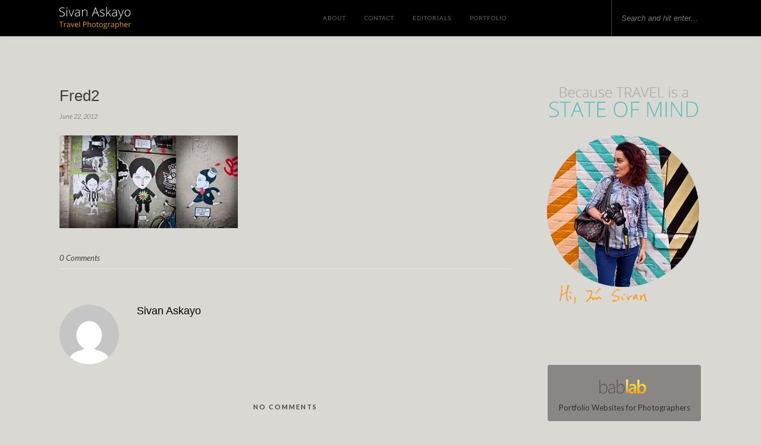

--- FILE ---
content_type: text/html; charset=UTF-8
request_url: https://sivanaskayoblog.com/fred-le-chevalier-a-summary-of-events-and-emotions-in-paris/fred2/
body_size: 9636
content:
<!DOCTYPE html>
<html lang="en-US">
<head>

<meta charset="UTF-8">
<meta http-equiv="X-UA-Compatible" content="IE=edge">
<meta name="viewport" content="width=device-width, initial-scale=1">
<title>Fred2 - Sivan Askayo Blog</title>
<link rel="profile" href="http://gmpg.org/xfn/11" />
<link rel="alternate" type="application/rss+xml" title="Sivan Askayo Blog RSS Feed" href="https://sivanaskayoblog.com/feed/" />
<link rel="alternate" type="application/atom+xml" title="Sivan Askayo Blog Atom Feed" href="https://sivanaskayoblog.com/feed/atom/" />
<link rel="pingback" href="https://sivanaskayoblog.com/xmlrpc.php" />
<script>
  (function(i,s,o,g,r,a,m){i['GoogleAnalyticsObject']=r;i[r]=i[r]||function(){
  (i[r].q=i[r].q||[]).push(arguments)},i[r].l=1*new Date();a=s.createElement(o),
  m=s.getElementsByTagName(o)[0];a.async=1;a.src=g;m.parentNode.insertBefore(a,m)
  })(window,document,'script','https://www.google-analytics.com/analytics.js','ga');

  ga('create', 'UA-29775912-1', 'auto');
  ga('send', 'pageview');
</script>

<meta name='robots' content='index, follow, max-image-preview:large, max-snippet:-1, max-video-preview:-1' />
	<style>img:is([sizes="auto" i], [sizes^="auto," i]) { contain-intrinsic-size: 3000px 1500px }</style>
	
	<!-- This site is optimized with the Yoast SEO plugin v25.6 - https://yoast.com/wordpress/plugins/seo/ -->
	<link rel="canonical" href="https://sivanaskayoblog.com/fred-le-chevalier-a-summary-of-events-and-emotions-in-paris/fred2/" />
	<meta property="og:locale" content="en_US" />
	<meta property="og:type" content="article" />
	<meta property="og:title" content="Fred2 - Sivan Askayo Blog" />
	<meta property="og:url" content="https://sivanaskayoblog.com/fred-le-chevalier-a-summary-of-events-and-emotions-in-paris/fred2/" />
	<meta property="og:site_name" content="Sivan Askayo Blog" />
	<meta property="article:publisher" content="https://www.facebook.com/sivan.askayo" />
	<meta property="og:image" content="https://sivanaskayoblog.com/fred-le-chevalier-a-summary-of-events-and-emotions-in-paris/fred2" />
	<meta property="og:image:width" content="587" />
	<meta property="og:image:height" content="306" />
	<meta property="og:image:type" content="image/jpeg" />
	<meta name="twitter:card" content="summary_large_image" />
	<script type="application/ld+json" class="yoast-schema-graph">{"@context":"https://schema.org","@graph":[{"@type":"WebPage","@id":"https://sivanaskayoblog.com/fred-le-chevalier-a-summary-of-events-and-emotions-in-paris/fred2/","url":"https://sivanaskayoblog.com/fred-le-chevalier-a-summary-of-events-and-emotions-in-paris/fred2/","name":"Fred2 - Sivan Askayo Blog","isPartOf":{"@id":"https://sivanaskayoblog.com/#website"},"primaryImageOfPage":{"@id":"https://sivanaskayoblog.com/fred-le-chevalier-a-summary-of-events-and-emotions-in-paris/fred2/#primaryimage"},"image":{"@id":"https://sivanaskayoblog.com/fred-le-chevalier-a-summary-of-events-and-emotions-in-paris/fred2/#primaryimage"},"thumbnailUrl":"https://sivanaskayoblog.com/wp-content/uploads/2012/06/Fred2.jpg","datePublished":"2012-06-22T19:46:27+00:00","breadcrumb":{"@id":"https://sivanaskayoblog.com/fred-le-chevalier-a-summary-of-events-and-emotions-in-paris/fred2/#breadcrumb"},"inLanguage":"en-US","potentialAction":[{"@type":"ReadAction","target":["https://sivanaskayoblog.com/fred-le-chevalier-a-summary-of-events-and-emotions-in-paris/fred2/"]}]},{"@type":"ImageObject","inLanguage":"en-US","@id":"https://sivanaskayoblog.com/fred-le-chevalier-a-summary-of-events-and-emotions-in-paris/fred2/#primaryimage","url":"https://sivanaskayoblog.com/wp-content/uploads/2012/06/Fred2.jpg","contentUrl":"https://sivanaskayoblog.com/wp-content/uploads/2012/06/Fred2.jpg","width":"587","height":"306","caption":"Paris, France, Urban Art, Street Art, Fred Le Chevalier"},{"@type":"BreadcrumbList","@id":"https://sivanaskayoblog.com/fred-le-chevalier-a-summary-of-events-and-emotions-in-paris/fred2/#breadcrumb","itemListElement":[{"@type":"ListItem","position":1,"name":"Home","item":"https://sivanaskayoblog.com/"},{"@type":"ListItem","position":2,"name":"Fred Le Chevalier; A Summary of Events and Emotions in Paris","item":"https://sivanaskayoblog.com/fred-le-chevalier-a-summary-of-events-and-emotions-in-paris/"},{"@type":"ListItem","position":3,"name":"Fred2"}]},{"@type":"WebSite","@id":"https://sivanaskayoblog.com/#website","url":"https://sivanaskayoblog.com/","name":"Sivan Askayo Blog","description":"Because travel is a state of mind","publisher":{"@id":"https://sivanaskayoblog.com/#/schema/person/97ea6207b6e75351ff6bf0e9dae81f02"},"potentialAction":[{"@type":"SearchAction","target":{"@type":"EntryPoint","urlTemplate":"https://sivanaskayoblog.com/?s={search_term_string}"},"query-input":{"@type":"PropertyValueSpecification","valueRequired":true,"valueName":"search_term_string"}}],"inLanguage":"en-US"},{"@type":["Person","Organization"],"@id":"https://sivanaskayoblog.com/#/schema/person/97ea6207b6e75351ff6bf0e9dae81f02","name":"Sivan Askayo","image":{"@type":"ImageObject","inLanguage":"en-US","@id":"https://sivanaskayoblog.com/#/schema/person/image/","url":false,"contentUrl":false,"width":366,"height":281,"caption":"Sivan Askayo"},"logo":{"@id":"https://sivanaskayoblog.com/#/schema/person/image/"},"sameAs":["https://www.sivanaskayo.com/","https://www.facebook.com/sivan.askayo","https://www.instagram.com/sivanaskayo/","https://www.linkedin.com/in/sivan-askayo-895468/","https://www.pinterest.com/sivan/"]}]}</script>
	<!-- / Yoast SEO plugin. -->


<link rel='dns-prefetch' href='//fonts.googleapis.com' />
<link rel="alternate" type="application/rss+xml" title="Sivan Askayo Blog &raquo; Feed" href="https://sivanaskayoblog.com/feed/" />
<link rel="alternate" type="application/rss+xml" title="Sivan Askayo Blog &raquo; Comments Feed" href="https://sivanaskayoblog.com/comments/feed/" />
<link rel="alternate" type="application/rss+xml" title="Sivan Askayo Blog &raquo; Fred2 Comments Feed" href="https://sivanaskayoblog.com/fred-le-chevalier-a-summary-of-events-and-emotions-in-paris/fred2/feed/" />
<link rel='stylesheet' id='css-0-css' href='https://sivanaskayoblog.com/wp-content/mmr/32da25d0-1753965241.min.css' type='text/css' media='all' />
<link rel='stylesheet' id='default_body_font-css' href='https://fonts.googleapis.com/css?family=Lato%3A400%2C700%2C400italic%2C700italic&#038;subset=latin%2Clatin-ext&#038;ver=6.8.3' type='text/css' media='all' />
<link rel='stylesheet' id='default_heading_font-css' href='https://fonts.googleapis.com/css?family=Playfair+Display%3A400%2C700%2C400italic%2C700italic&#038;subset=latin%2Clatin-ext&#038;ver=6.8.3' type='text/css' media='all' />
<link rel='stylesheet' id='css-1-css' href='https://sivanaskayoblog.com/wp-content/mmr/d66a0c52-1753965230.min.css' type='text/css' media='all' />
<script type="text/javascript" src="https://sivanaskayoblog.com/wp-content/mmr/406d0623-1749447204.min.js" id="js-2-js"></script>
<script type="text/javascript" id="js-2-js-after">
/* <![CDATA[ */
wp.i18n.setLocaleData( { 'text direction\u0004ltr': [ 'ltr' ] } );
/* ]]> */
</script>
<script type="text/javascript" src="https://sivanaskayoblog.com/wp-content/mmr/35ee05e3-1749447203.min.js" id="js-3-js" async="async" data-wp-strategy="async"></script>
<script type="text/javascript" src="https://sivanaskayoblog.com/wp-content/mmr/a4950ac3-1749447204.min.js" id="js-4-js"></script>
<link rel="https://api.w.org/" href="https://sivanaskayoblog.com/wp-json/" /><link rel="alternate" title="JSON" type="application/json" href="https://sivanaskayoblog.com/wp-json/wp/v2/media/2165" /><link rel="EditURI" type="application/rsd+xml" title="RSD" href="https://sivanaskayoblog.com/xmlrpc.php?rsd" />
<meta name="generator" content="WordPress 6.8.3" />
<link rel='shortlink' href='https://sivanaskayoblog.com/?p=2165' />
<link rel="alternate" title="oEmbed (JSON)" type="application/json+oembed" href="https://sivanaskayoblog.com/wp-json/oembed/1.0/embed?url=https%3A%2F%2Fsivanaskayoblog.com%2Ffred-le-chevalier-a-summary-of-events-and-emotions-in-paris%2Ffred2%2F" />
<link rel="alternate" title="oEmbed (XML)" type="text/xml+oembed" href="https://sivanaskayoblog.com/wp-json/oembed/1.0/embed?url=https%3A%2F%2Fsivanaskayoblog.com%2Ffred-le-chevalier-a-summary-of-events-and-emotions-in-paris%2Ffred2%2F&#038;format=xml" />
	
</head>

<body class="attachment wp-singular attachment-template-default single single-attachment postid-2165 attachmentid-2165 attachment-jpeg wp-theme-sivan2017">

	<div id="top-bar">
	
		<div class="container">
			
			<div id="sivanlogo"><a href="https://sivanaskayoblog.com"><img src="https://sivanaskayoblog.com/wp-content/uploads/2022/08/logomin.svg" width="120" alt="Sivan Askayo Blog"></a></div>
			
			<div id="nav-wrapper">
				<ul id="menu-main-menu" class="menu"><li id="menu-item-11" class="menu-item menu-item-type-custom menu-item-object-custom menu-item-11"><a target="_blank" href="http://sivanaskayo.com/contact-info" title="About me">About</a></li>
<li id="menu-item-13" class="menu-item menu-item-type-custom menu-item-object-custom menu-item-13"><a target="_blank" href="http://sivanaskayo.com/contact-info" title="Contact me">Contact</a></li>
<li id="menu-item-14" class="menu-item menu-item-type-custom menu-item-object-custom menu-item-14"><a target="_blank" href="http://sivanaskayo.com/tear-sheets" title="Tearsheets">Editorials</a></li>
<li id="menu-item-15" class="menu-item menu-item-type-custom menu-item-object-custom menu-item-15"><a target="_blank" href="http://sivanaskayo.com">Portfolio</a></li>
</ul>			</div>
			
			<div class="menu-mobile"></div>
			
						<div id="top-search">
				<form role="search" method="get" id="searchform" action="https://sivanaskayoblog.com/">
		<input type="text" placeholder="Search and hit enter..." name="s" id="s" />
</form>				<i class="fa fa-search search-desktop"></i>
				<i class="fa fa-search search-toggle"></i>
			</div>
			
			<!-- Responsive Search -->
			<div class="show-search">
				<form role="search" method="get" id="searchform_m" action="https://sivanaskayoblog.com/">
						<input type="text" placeholder="Search and hit enter..." name="s" id="sm" />
				</form>
			</div>
			<!-- -->
						
						<div id="top-social" >
				
				<a href="http://facebook.com/sivan.askayo" target="_blank" title="Follow me on Facebook"><i class="fa fa-facebook"></i></a>				<a href="http://twitter.com/SivanAskayo" target="_blank" title="Follow me on Twitter"><i class="fa fa-twitter"></i></a>				<a href="http://instagram.com/sivanaskayo" target="_blank" title="Follow me on Instagram"><i class="fa fa-instagram"></i></a>				<a href="http://pinterest.com/sivan" target="_blank" title="Find me on Pinterest"><i class="fa fa-pinterest"></i></a>																																								
			</div>
						
		</div>
	
	</div>
	
	<header id="header">
	
		<div class="container">
			
			<div id="logo">
				
									
											<h2><a href="https://sivanaskayoblog.com"><img src="https://sivanaskayoblog.com/wp-content/uploads/2017/05/blank.png" alt="Sivan Askayo Blog" /></a></h2>
										
								
			</div>
			
		</div>
		
	</header>	
	<div class="container">
		
		<div id="content">
		
			<div id="main" >
			
								
					<article id="post-2165" class="post-2165 attachment type-attachment status-inherit hentry">
	
	<div class="post-header">
		
				<span class="cat"></span>
				
					<h1>Fred2</h1>
				
				<span class="date">June 22, 2012</span>
				
	</div>
	
			
				
		
	<div class="post-entry">
		
				
			<p class="attachment"><a href='https://sivanaskayoblog.com/wp-content/uploads/2012/06/Fred2.jpg'><img decoding="async" width="300" height="156" src="//sivanaskayoblog.com/wp-content/plugins/a3-lazy-load/assets/images/lazy_placeholder.gif" data-lazy-type="image" data-src="https://sivanaskayoblog.com/wp-content/uploads/2012/06/Fred2-300x156.jpg" class="lazy lazy-hidden attachment-medium size-medium" alt="Paris, France, Urban Art, Street Art, Fred Le Chevalier" srcset="" data-srcset="https://sivanaskayoblog.com/wp-content/uploads/2012/06/Fred2-300x156.jpg 300w, https://sivanaskayoblog.com/wp-content/uploads/2012/06/Fred2.jpg 587w" sizes="(max-width: 300px) 100vw, 300px" /><noscript><img decoding="async" width="300" height="156" src="https://sivanaskayoblog.com/wp-content/uploads/2012/06/Fred2-300x156.jpg" class="attachment-medium size-medium" alt="Paris, France, Urban Art, Street Art, Fred Le Chevalier" srcset="https://sivanaskayoblog.com/wp-content/uploads/2012/06/Fred2-300x156.jpg 300w, https://sivanaskayoblog.com/wp-content/uploads/2012/06/Fred2.jpg 587w" sizes="(max-width: 300px) 100vw, 300px" /></noscript></a></p>
			
				
		
				
							
										
	</div>
	
		
	<div class="post-meta">
		
				
		<div class="meta-comments">
			<a href="https://sivanaskayoblog.com/fred-le-chevalier-a-summary-of-events-and-emotions-in-paris/fred2/#respond">0 Comments</a>		</div>
				
				
	</div>
		
				<div class="post-author">
		
	<div class="author-img">
		<img alt='' src="//sivanaskayoblog.com/wp-content/plugins/a3-lazy-load/assets/images/lazy_placeholder.gif" data-lazy-type="image" data-src='https://secure.gravatar.com/avatar/060c8cbffeaa6874a23ce2631cf032e864eed281048b50330a30ce2205c21829?s=100&#038;d=mm&#038;r=g' srcset="" data-srcset='https://secure.gravatar.com/avatar/060c8cbffeaa6874a23ce2631cf032e864eed281048b50330a30ce2205c21829?s=200&#038;d=mm&#038;r=g 2x' class='lazy lazy-hidden avatar avatar-100 photo' height='100' width='100' decoding='async'/><noscript><img alt='' src='https://secure.gravatar.com/avatar/060c8cbffeaa6874a23ce2631cf032e864eed281048b50330a30ce2205c21829?s=100&#038;d=mm&#038;r=g' srcset='https://secure.gravatar.com/avatar/060c8cbffeaa6874a23ce2631cf032e864eed281048b50330a30ce2205c21829?s=200&#038;d=mm&#038;r=g 2x' class='avatar avatar-100 photo' height='100' width='100' decoding='async'/></noscript>	</div>
	
	<div class="author-content">
		<h5><a href="https://sivanaskayoblog.com/author/sivan/" title="Posts by Sivan Askayo" rel="author">Sivan Askayo</a></h5>
		<p></p>
		<a target="_blank" class="author-social" href="http://facebook.com/https://www.facebook.com/sivan.askayo"><i class="fa fa-facebook"></i></a>				<a target="_blank" class="author-social" href="http://instagram.com/https://www.instagram.com/sivanaskayo/"><i class="fa fa-instagram"></i></a>				<a target="_blank" class="author-social" href="http://pinterest.com/https://www.pinterest.com/sivan/"><i class="fa fa-pinterest"></i></a>			</div>
	
</div>			
							
	<div class="post-comments" id="comments">
	
	<div class="post-box"><h4 class="post-box-title">No Comments</h4></div><div class='comments'></div><div id='comments_pagination'></div>	<div id="respond" class="comment-respond">
		<h3 id="reply-title" class="comment-reply-title">Leave a Reply <small><a rel="nofollow" id="cancel-comment-reply-link" href="/fred-le-chevalier-a-summary-of-events-and-emotions-in-paris/fred2/#respond" style="display:none;">Cancel Reply</a></small></h3><form action="https://sivanaskayoblog.com/wp-comments-post.php" method="post" id="commentform" class="comment-form"><p class="comment-form-comment"><textarea id="comment" name="comment" cols="45" rows="8" aria-required="true"></textarea></p><p class="comment-form-author"><label for="author">Name <span class="required">*</span></label> <input id="author" name="author" type="text" value="" size="30" maxlength="245" autocomplete="name" required="required" /></p>
<p class="comment-form-email"><label for="email">Email <span class="required">*</span></label> <input id="email" name="email" type="text" value="" size="30" maxlength="100" autocomplete="email" required="required" /></p>
<p class="comment-form-url"><label for="url">Website</label> <input id="url" name="url" type="text" value="" size="30" maxlength="200" autocomplete="url" /></p>
<p class="comment-form-cookies-consent"><input id="wp-comment-cookies-consent" name="wp-comment-cookies-consent" type="checkbox" value="yes" /> <label for="wp-comment-cookies-consent">Save my name, email, and website in this browser for the next time I comment.</label></p>
<p class="form-submit"><input name="submit" type="submit" id="submit" class="submit" value="Post Comment" /> <input type='hidden' name='comment_post_ID' value='2165' id='comment_post_ID' />
<input type='hidden' name='comment_parent' id='comment_parent' value='0' />
</p><p style="display: none;"><input type="hidden" id="akismet_comment_nonce" name="akismet_comment_nonce" value="a6bc0363cf" /></p><p style="display: none !important;" class="akismet-fields-container" data-prefix="ak_"><label>&#916;<textarea name="ak_hp_textarea" cols="45" rows="8" maxlength="100"></textarea></label><input type="hidden" id="ak_js_1" name="ak_js" value="85"/><script>document.getElementById( "ak_js_1" ).setAttribute( "value", ( new Date() ).getTime() );</script></p></form>	</div><!-- #respond -->
	

</div> <!-- end comments div -->
	
</article>						
								
								
			</div>

<aside id="sidebar">
	
	<div id="custom_html-4" class="widget_text widget widget_custom_html"><div class="textwidget custom-html-widget"><img class="lazy lazy-hidden" src="//sivanaskayoblog.com/wp-content/plugins/a3-lazy-load/assets/images/lazy_placeholder.gif" data-lazy-type="image" data-src="https://sivanaskayoblog.com/wp-content/themes/sivan2017/img/sivan_profile.png" alt="Sivan Askayo - Because Travel is a State of Mind"><noscript><img src="https://sivanaskayoblog.com/wp-content/themes/sivan2017/img/sivan_profile.png" alt="Sivan Askayo - Because Travel is a State of Mind"></noscript>

<div style="padding:0px 18px;">
<link href="//cdn-images.mailchimp.com/embedcode/classic-10_7.css" rel="stylesheet" type="text/css">


<div id="mc_embed_signup" style="display:none;">
<p style="padding:4px;font-family:'Lato', sans-serif;font-size:12px;">
Sign up to my newsletter, sent out every few months, highlighting recent locations, commissions and publications.
</p>
<form action="//sivanaskayo-off.us5.list-manage.com/subscribe-off/post?u=773937292c49d4d03905cb819&amp;id=48a1326801" method="post" id="mc-embedded-subscribe-form" name="mc-embedded-subscribe-form" class="validate" target="_blank" novalidate>
<div id="mc_embed_signup_scroll">
<div class="mc-field-group">
	<label for="mce-EMAIL">Your Email</label>
	<input type="email" value="" name="EMAIL" class="required email" id="mce-EMAIL">
</div>
<div class="mc-field-group">
	<label for="mce-FNAME">Your Name</label>
	<input type="text" value="" name="FNAME" class="required" id="mce-FNAME">
</div>
<div id="mce-responses" class="clear">
	<div class="response mc_hideme_in" id="mce-error-response"></div>
	<div class="response mc_hideme_in" id="mce-success-response"></div>
</div>
<div class="mc_hideme_left" aria-hidden="true"><input type="text" name="b_773937292c49d4d03905cb819_48a1326801" tabindex="-1" value=""></div>
<div class="clear"><br />
	<input type="submit" value="&nbsp; &nbsp; &nbsp; &nbsp; Keep in touch &nbsp; &nbsp; &nbsp; &nbsp;" name="subscribe" id="mc-embedded-subscribe" class="button" onclick="ga('send', 'event', { eventCategory: 'Newsletter', eventAction: 'Subscribe'});"></div>
</div>
</form>
</div>
</div></div></div><div id="solopine_social_widget-3" class="widget solopine_social_widget">		
			<div class="social-widget">
				<a href="http://facebook.com/sivan.askayo" target="_blank" title="Follow me on Facebook"><i class="fa fa-facebook"></i></a>				<a href="http://twitter.com/SivanAskayo" target="_blank" title="Follow me on Twitter"><i class="fa fa-twitter"></i></a>				<a href="http://instagram.com/sivanaskayo" target="_blank" title="Follow me on Instagram"><i class="fa fa-instagram"></i></a>				<a href="http://pinterest.com/sivan" target="_blank" title="Find me on Pinterest"><i class="fa fa-pinterest"></i></a>																																							</div>
			
			
		</div><div id="custom_html-2" class="widget_text widget widget_custom_html"><div class="textwidget custom-html-widget"><div style="padding:5px; border:1px solid #e0e0e0;border-radius:5px; text-align:center;background-color: #8a8686;padding: 15px 10px;">
	
<a href="https://www.bablab.com" target="_blank" style="color: #333;"><div style="padding:10px;text-align:center;">
	<svg aria-hidden="true" role="img" xmlns="http://www.w3.org/2000/svg" width="85" xmlns:xlink="http://www.w3.org/1999/xlink" viewbox="0 0 200 60">
<defs>
<lineargradient id="grad2" x1="0%" y1="0%" x2="0%" y2="100%">
<stop offset="0%" style="stop-color:#faf75e;stop-opacity:1"></stop>
<stop offset="100%" style="stop-color:#f6a613;stop-opacity:1"></stop>
</lineargradient>
</defs>
<path fill-rule="evenodd" fill="url(#grad2)" d="M184.351,42.443 C183.636,44.869 182.581,46.967 181.187,48.736 C179.792,50.506 178.070,51.889 176.019,52.885 C173.968,53.881 171.607,54.379 168.935,54.379 C167.693,54.379 166.556,54.244 165.525,53.975 C164.493,53.705 163.556,53.324 162.713,52.832 C161.869,52.340 161.118,51.766 160.463,51.109 C159.806,50.453 159.220,49.738 158.705,48.965 L158.564,48.965 L158.564,53.500 L150.443,53.500 L150.443,0.203 L158.564,0.203 L158.564,23.266 L158.705,23.266 C159.338,22.281 160.046,21.385 160.832,20.576 C161.617,19.768 162.496,19.070 163.468,18.484 C164.441,17.899 165.525,17.442 166.720,17.113 C167.916,16.785 169.228,16.621 170.658,16.621 C173.236,16.621 175.457,17.102 177.320,18.062 C179.183,19.024 180.713,20.325 181.908,21.965 C183.103,23.606 183.988,25.510 184.562,27.678 C185.136,29.846 185.423,32.137 185.423,34.551 C185.423,37.387 185.066,40.018 184.351,42.443 ZM176.388,29.787 C175.989,28.416 175.404,27.244 174.630,26.271 C173.857,25.299 172.913,24.555 171.800,24.039 C170.687,23.524 169.415,23.266 167.986,23.266 C166.580,23.266 165.296,23.524 164.136,24.039 C162.976,24.555 161.980,25.282 161.148,26.219 C160.316,27.156 159.665,28.275 159.197,29.576 C158.728,30.877 158.494,32.324 158.494,33.918 L158.494,38.664 C158.494,39.930 158.710,41.113 159.144,42.215 C159.578,43.317 160.181,44.278 160.955,45.098 C161.728,45.918 162.648,46.563 163.714,47.031 C164.781,47.500 165.947,47.734 167.213,47.734 C168.712,47.734 170.066,47.453 171.273,46.891 C172.480,46.328 173.505,45.496 174.349,44.395 C175.193,43.293 175.843,41.904 176.300,40.229 C176.757,38.553 176.986,36.613 176.986,34.410 C176.986,32.700 176.787,31.158 176.388,29.787 ZM138.546,48.543 L138.405,48.543 C137.187,50.441 135.692,51.889 133.923,52.885 C132.153,53.881 130.097,54.379 127.753,54.379 C125.925,54.379 124.296,54.115 122.866,53.588 C121.437,53.061 120.241,52.328 119.280,51.391 C118.319,50.453 117.587,49.328 117.083,48.016 C116.579,46.703 116.327,45.262 116.327,43.691 C116.327,42.145 116.550,40.703 116.995,39.367 C117.440,38.031 118.138,36.842 119.087,35.799 C120.036,34.756 121.255,33.889 122.743,33.197 C124.231,32.506 126.018,32.032 128.105,31.773 L138.616,30.332 C138.616,27.754 138.024,25.885 136.841,24.725 C135.657,23.564 133.976,22.984 131.796,22.984 C129.616,22.984 127.483,23.348 125.398,24.074 C123.311,24.801 121.460,25.774 119.843,26.992 L119.843,19.820 C120.358,19.492 121.085,19.141 122.023,18.766 C122.960,18.391 124.014,18.045 125.187,17.729 C126.358,17.412 127.589,17.148 128.878,16.938 C130.167,16.727 131.421,16.621 132.640,16.621 C135.030,16.621 137.099,16.938 138.845,17.570 C140.591,18.203 142.032,19.123 143.169,20.330 C144.306,21.537 145.155,23.008 145.718,24.742 C146.280,26.477 146.562,28.457 146.562,30.684 L146.562,53.500 L138.546,53.500 L138.546,48.543 ZM138.616,35.992 L130.847,37.012 C129.511,37.176 128.421,37.422 127.577,37.750 C126.734,38.078 126.071,38.488 125.591,38.980 C125.110,39.473 124.776,40.035 124.589,40.668 C124.401,41.301 124.308,42.028 124.308,42.848 C124.308,43.574 124.448,44.254 124.730,44.887 C125.011,45.520 125.409,46.059 125.925,46.504 C126.440,46.949 127.068,47.301 127.806,47.559 C128.544,47.817 129.370,47.945 130.284,47.945 C131.550,47.945 132.693,47.717 133.712,47.260 C134.732,46.803 135.605,46.182 136.331,45.396 C137.057,44.612 137.620,43.691 138.019,42.637 C138.417,41.582 138.616,40.445 138.616,39.227 L138.616,35.992 ZM105.731,0.203 L113.852,0.203 L113.852,53.500 C113.852,53.500 106.006,50.780 106.000,41.000 L105.731,0.203z">
</path>
<path fill="#555555" d="M84.546,54.379 C79.155,54.379 75.171,51.953 72.593,47.102 L72.452,47.102 L72.452,53.500 L69.218,53.500 L69.218,0.203 L72.452,0.203 L72.452,24.918 L72.593,24.918 C73.882,22.270 75.727,20.225 78.130,18.783 C80.532,17.342 83.175,16.621 86.058,16.621 C90.628,16.621 94.196,18.198 96.763,21.350 C99.329,24.502 100.613,28.785 100.613,34.199 C100.613,40.223 99.124,45.092 96.148,48.807 C93.171,52.522 89.304,54.379 84.546,54.379 ZM94.073,23.547 C91.964,20.899 89.152,19.574 85.636,19.574 C81.440,19.574 78.194,20.980 75.898,23.793 C73.600,26.605 72.452,29.910 72.452,33.707 L72.452,38.242 C72.452,41.852 73.589,44.952 75.863,47.541 C78.136,50.131 81.124,51.426 84.827,51.426 C88.507,51.426 91.495,49.850 93.792,46.697 C96.089,43.545 97.238,39.402 97.238,34.270 C97.238,29.770 96.183,26.196 94.073,23.547 ZM58.755,46.293 L58.615,46.293 C57.466,48.754 55.796,50.717 53.605,52.182 C51.413,53.646 48.982,54.379 46.310,54.379 C42.888,54.379 40.181,53.418 38.189,51.496 C36.197,49.575 35.201,47.149 35.201,44.219 C35.201,37.938 39.361,34.141 47.681,32.828 L58.755,31.176 C58.755,23.441 55.849,19.574 50.037,19.574 C46.076,19.574 42.220,21.168 38.470,24.355 L38.470,20.453 C39.806,19.398 41.617,18.496 43.902,17.746 C46.187,16.996 48.337,16.621 50.353,16.621 C54.056,16.621 56.921,17.770 58.949,20.066 C60.976,22.364 61.990,25.703 61.990,30.086 L61.990,53.500 L58.755,53.500 L58.755,46.293 ZM58.755,34.129 L48.841,35.570 C45.068,36.110 42.419,36.983 40.896,38.189 C39.372,39.397 38.611,41.360 38.611,44.078 C38.611,46.211 39.320,47.969 40.738,49.352 C42.156,50.735 44.130,51.426 46.662,51.426 C50.130,51.426 53.013,50.143 55.310,47.576 C57.607,45.010 58.755,41.700 58.755,37.645 L58.755,34.129 ZM15.844,54.379 C10.453,54.379 6.469,51.953 3.891,47.102 L3.750,47.102 L3.750,53.500 L0.516,53.500 L0.516,0.203 L3.750,0.203 L3.750,24.918 L3.891,24.918 C5.179,22.270 7.025,20.225 9.428,18.783 C11.830,17.342 14.473,16.621 17.355,16.621 C21.926,16.621 25.494,18.198 28.061,21.350 C30.627,24.502 31.910,28.785 31.910,34.199 C31.910,40.223 30.422,45.092 27.445,48.807 C24.469,52.522 20.601,54.379 15.844,54.379 ZM25.371,23.547 C23.262,20.899 20.449,19.574 16.934,19.574 C12.738,19.574 9.492,20.980 7.195,23.793 C4.898,26.605 3.750,29.910 3.750,33.707 L3.750,38.242 C3.750,41.852 4.887,44.952 7.160,47.541 C9.433,50.131 12.422,51.426 16.125,51.426 C19.804,51.426 22.793,49.850 25.090,46.697 C27.387,43.545 28.535,39.402 28.535,34.270 C28.535,29.770 27.480,26.196 25.371,23.547 Z">
</path>
</svg>
</div>
Portfolio Websites for Photographers</a></div></div></div><div id="banner_widget-9" class="widget widget_banner_widget"><div class="widget-title">Buy my Art</div>			
			<div class="banner-widget">
						<a href="https://www.artfullywalls.com/users/20/sivan-askayo" title="Buy my art at ArtfullyWalls" >
						
						<img class="lazy lazy-hidden" src="//sivanaskayoblog.com/wp-content/plugins/a3-lazy-load/assets/images/lazy_placeholder.gif" data-lazy-type="image" data-src="https://sivanaskayoblog.com/wp-content/themes/sivan2017/img/artfullywalls.png" alt="Buy my art at ArtfullyWalls" /><noscript><img src="https://sivanaskayoblog.com/wp-content/themes/sivan2017/img/artfullywalls.png" alt="Buy my art at ArtfullyWalls" /></noscript>
			
						</a>
			
						<p>You can buy framed pictures of mine online using ArtfullyWalls shop - give it a try!</p>
						
			</div>
			
		</div><div id="categories-2" class="widget widget_categories"><div class="widget-title">Categories</div>
			<ul>
					<li class="cat-item cat-item-9"><a href="https://sivanaskayoblog.com/category/design-lifestyle/">Design &amp; Lifestyle</a> (61)
</li>
	<li class="cat-item cat-item-678"><a href="https://sivanaskayoblog.com/category/editorials/">Editorials</a> (66)
</li>
	<li class="cat-item cat-item-8"><a href="https://sivanaskayoblog.com/category/intimacy-under-the-wires/">Intimacy Under the Wires</a> (18)
</li>
	<li class="cat-item cat-item-10"><a href="https://sivanaskayoblog.com/category/polaroids/">My Life in Polaroids</a> (16)
</li>
	<li class="cat-item cat-item-7"><a href="https://sivanaskayoblog.com/category/new-york-city/">New York City</a> (26)
</li>
	<li class="cat-item cat-item-319"><a href="https://sivanaskayoblog.com/category/new-york-city/new-yorker-for-a-day/">New Yorker for a Day</a> (5)
</li>
	<li class="cat-item cat-item-318"><a href="https://sivanaskayoblog.com/category/travel/picture-is-worth-a-1000-words/">Picture is worth a 1000 Words</a> (11)
</li>
	<li class="cat-item cat-item-5"><a href="https://sivanaskayoblog.com/category/travel/">Travel</a> (98)
</li>
	<li class="cat-item cat-item-6"><a href="https://sivanaskayoblog.com/category/urban/">Urban Art</a> (5)
</li>
	<li class="cat-item cat-item-1"><a href="https://sivanaskayoblog.com/category/window-aisle/">Window or Aisle?</a> (36)
</li>
			</ul>

			</div><div id="banner_widget-3" class="widget widget_banner_widget">			
			<div class="banner-widget">
						<a href="https://sivanaskayoblog.com/new-yorker-for-a-day/" title="New Yorker for a Day" >
						
						<img class="lazy lazy-hidden" src="//sivanaskayoblog.com/wp-content/plugins/a3-lazy-load/assets/images/lazy_placeholder.gif" data-lazy-type="image" data-src="https://sivanaskayoblog.com/wp-content/themes/sivan2017/img/newyorker.png" alt="New Yorker for a Day" /><noscript><img src="https://sivanaskayoblog.com/wp-content/themes/sivan2017/img/newyorker.png" alt="New Yorker for a Day" /></noscript>
			
						</a>
			
						
			</div>
			
		</div><div id="banner_widget-4" class="widget widget_banner_widget">			
			<div class="banner-widget">
						<a href="https://sivanaskayoblog.com/parisian-for-a-day/" title="Parisian for a Day" >
						
						<img class="lazy lazy-hidden" src="//sivanaskayoblog.com/wp-content/plugins/a3-lazy-load/assets/images/lazy_placeholder.gif" data-lazy-type="image" data-src="https://sivanaskayoblog.com/wp-content/themes/sivan2017/img/parisian.png" alt="Parisian for a Day" /><noscript><img src="https://sivanaskayoblog.com/wp-content/themes/sivan2017/img/parisian.png" alt="Parisian for a Day" /></noscript>
			
						</a>
			
						
			</div>
			
		</div><div id="banner_widget-5" class="widget widget_banner_widget">			
			<div class="banner-widget">
						<a href="https://sivanaskayoblog.com/tag/tel-aviv/" title="Posts tagged with Tel Aviv" >
						
						<img class="lazy lazy-hidden" src="//sivanaskayoblog.com/wp-content/plugins/a3-lazy-load/assets/images/lazy_placeholder.gif" data-lazy-type="image" data-src="https://sivanaskayoblog.com/wp-content/themes/sivan2017/img/telaviv.png" alt="Posts tagged with Tel Aviv" /><noscript><img src="https://sivanaskayoblog.com/wp-content/themes/sivan2017/img/telaviv.png" alt="Posts tagged with Tel Aviv" /></noscript>
			
						</a>
			
						
			</div>
			
		</div><div id="banner_widget-6" class="widget widget_banner_widget">			
			<div class="banner-widget">
						<a href="https://sivanaskayoblog.com/tag/paris/" title="Posts tagged with Paris" >
						
						<img class="lazy lazy-hidden" src="//sivanaskayoblog.com/wp-content/plugins/a3-lazy-load/assets/images/lazy_placeholder.gif" data-lazy-type="image" data-src="https://sivanaskayoblog.com/wp-content/themes/sivan2017/img/paris.png" alt="Posts tagged with Paris" /><noscript><img src="https://sivanaskayoblog.com/wp-content/themes/sivan2017/img/paris.png" alt="Posts tagged with Paris" /></noscript>
			
						</a>
			
						
			</div>
			
		</div><div id="banner_widget-7" class="widget widget_banner_widget">			
			<div class="banner-widget">
						<a href="https://sivanaskayoblog.com/tag/new-york/" title="Posts tagged with New York" >
						
						<img class="lazy lazy-hidden" src="//sivanaskayoblog.com/wp-content/plugins/a3-lazy-load/assets/images/lazy_placeholder.gif" data-lazy-type="image" data-src="https://sivanaskayoblog.com/wp-content/themes/sivan2017/img/newyork.png" alt="Posts tagged with New York" /><noscript><img src="https://sivanaskayoblog.com/wp-content/themes/sivan2017/img/newyork.png" alt="Posts tagged with New York" /></noscript>
			
						</a>
			
						
			</div>
			
		</div><div id="banner_widget-8" class="widget widget_banner_widget">			
			<div class="banner-widget">
						<a href="https://sivanaskayoblog.com/tag/lisbon/" title="Posts tagged with Lisbon" >
						
						<img class="lazy lazy-hidden" src="//sivanaskayoblog.com/wp-content/plugins/a3-lazy-load/assets/images/lazy_placeholder.gif" data-lazy-type="image" data-src="https://sivanaskayoblog.com/wp-content/themes/sivan2017/img/lisbon.png" alt="Posts tagged with Lisbon" /><noscript><img src="https://sivanaskayoblog.com/wp-content/themes/sivan2017/img/lisbon.png" alt="Posts tagged with Lisbon" /></noscript>
			
						</a>
			
						
			</div>
			
		</div>	
</aside>	
		<!-- END CONTENT -->
		</div>
		
	<!-- END CONTAINER -->
	</div>
	
	<div id="instagram-footer">
		
				
	</div>	

		<div id="footer">
		<div class="container">
						<p class="copyright left">© 2016 - 2021 All Rights Reserved to Sivan Askayo.</p>
			<p class="copyright right"></p>
		</div>
	</div>
	<script type="speculationrules">
{"prefetch":[{"source":"document","where":{"and":[{"href_matches":"\/*"},{"not":{"href_matches":["\/wp-*.php","\/wp-admin\/*","\/wp-content\/uploads\/*","\/wp-content\/*","\/wp-content\/plugins\/*","\/wp-content\/themes\/sivan2017\/*","\/*\\?(.+)"]}},{"not":{"selector_matches":"a[rel~=\"nofollow\"]"}},{"not":{"selector_matches":".no-prefetch, .no-prefetch a"}}]},"eagerness":"conservative"}]}
</script>
<script type="text/javascript" src="https://sivanaskayoblog.com/wp-content/mmr/080b01f7-1753965241.min.js" id="js-5-js"></script>
<script type="text/javascript" id="js-6-js-before">
/* <![CDATA[ */
var wpcf7 = {
    "api": {
        "root": "https:\/\/sivanaskayoblog.com\/wp-json\/",
        "namespace": "contact-form-7\/v1"
    },
    "cached": 1
};
/* ]]> */
</script>
<script type="text/javascript" src="https://sivanaskayoblog.com/wp-content/mmr/f6d20d6d-1753965241.min.js" id="js-6-js"></script>
<script type="text/javascript" id="js-7-js-extra">
/* <![CDATA[ */
var a3_lazyload_params = {"apply_images":"1","apply_videos":"1"};
/* ]]> */
</script>
<script type="text/javascript" src="https://sivanaskayoblog.com/wp-content/mmr/995b118a-1753965230.min.js" id="js-7-js"></script>
<script type="text/javascript" id="js-8-js-extra">
/* <![CDATA[ */
var a3_lazyload_extend_params = {"edgeY":"0","horizontal_container_classnames":""};
/* ]]> */
</script>
<script type="text/javascript" src="https://sivanaskayoblog.com/wp-content/mmr/812a10e0-1753965234.min.js" id="js-8-js"></script>

	</body>

</html>
<!-- Cached by WP-Optimize (gzip) - https://teamupdraft.com/wp-optimize/ - Last modified: January 22, 2026 5:51 am (UTC:0) -->


--- FILE ---
content_type: text/css
request_url: https://sivanaskayoblog.com/wp-content/mmr/d66a0c52-1753965230.min.css
body_size: -67
content:
.lazy-hidden,.entry img.lazy-hidden,img.thumbnail.lazy-hidden{background-color:#fff;background-image:url(/wp-content/plugins/a3-lazy-load/assets/css/loading.gif);background-repeat:no-repeat;background-position:50% 50%}figure.wp-block-image img.lazy-hidden{min-width:150px}picture source[type="image/webp"]{display:block}

--- FILE ---
content_type: text/plain
request_url: https://www.google-analytics.com/j/collect?v=1&_v=j102&a=1719207396&t=pageview&_s=1&dl=https%3A%2F%2Fsivanaskayoblog.com%2Ffred-le-chevalier-a-summary-of-events-and-emotions-in-paris%2Ffred2%2F&ul=en-us%40posix&dt=Fred2%20-%20Sivan%20Askayo%20Blog&sr=1280x720&vp=1280x720&_u=IEBAAEABAAAAACAAI~&jid=1261839082&gjid=108043862&cid=1144791146.1769140334&tid=UA-29775912-1&_gid=1350289964.1769140334&_r=1&_slc=1&z=696552053
body_size: -451
content:
2,cG-JKPMGCHMEQ